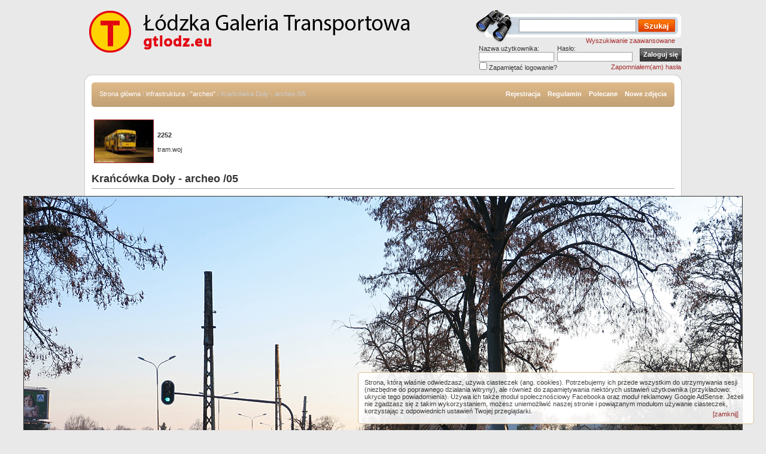

--- FILE ---
content_type: text/html;charset=utf-8
request_url: https://gtlodz.eu/img-krancowka_doly_archeo_05,41566.html
body_size: 4405
content:
<!DOCTYPE HTML>
<html lang="pl">
<head>
<title>Krańcówka Doły - archeo /05 - Łódzka Galeria Transportowa - GTLodz.eu</title>
<meta http-equiv="content-type" content="text/html; charset=utf-8" />
<meta http-equiv="content-language" content="pl" />
<meta name="description" content="Krańcówka Doły - archeo /05;
Data: 20 listopada 2022;
Pojazdy: Solaris Interurbino 12" />

<meta name="keywords" content="gtlodz, galeria, Łódź, tramwaj, autobus, autobusy, tramwaje, kolej, pociąg, pociągi, lokomotywa, Ł&oacute;dź, krańc&oacute;wka, Doły, Strykowska, 1173, linia Z6" />
<meta name="robots" content="all" />
<meta name="revisit-after" content="30 days" />
<meta name="Identifier-URL" content="http://gtlodz.eu/index.php" />
<meta property="og:image" content="http://gtlodz.eu/data/media/153/Doly_20221120_05.jpg"/><link rel="search" href="./templates/transport2/opensearch.xml" 
      type="application/opensearchdescription+xml" 
      title="gtlodz.eu" />
<link href="./templates/transport2/style_brown.css?201804201048" rel="stylesheet" type="text/css" />
<link href="./templates/transport2/style_blue.css" media="screen" rel="alternate stylesheet" type="text/css" title="motyw-niebieski" />
<link href="./templates/transport2/style_green.css" media="screen" rel="alternate stylesheet" type="text/css" title="motyw-zielony" />
<link href="./templates/transport2/style_red.css" media="screen" rel="alternate stylesheet" type="text/css" title="motyw-czerwony" />
<script async src="https://pagead2.googlesyndication.com/pagead/js/adsbygoogle.js?client=ca-pub-6048670135609311"
     crossorigin="anonymous"></script>
<!--
**********************************************
* Style Sheet Switcher v1.1- &#169; Dynamic Drive DHTML code library (www.dynamicdrive.com)
* This notice MUST stay intact for legal use
* Visit Dynamic Drive at http://www.dynamicdrive.com/ for this script and 100s more
**********************************************
-->
<script src="./templates/transport2/styleswitch.js" type="text/javascript">
</script>
<script src="./templates/transport2/utils.js?201511080834" type="text/javascript">
</script>
<!-- (C) 2004 stat.pl - ver 1.0 / 11 --><script type="text/javascript"><!--document.writeln('<'+'scr'+'ipt type="text/javascript" src="https://home.hit.stat24.com/_'+(new Date()).getTime()+'/script.js?id=pyNAh.dbz_hPsHrMKotxDGaG.qfZBMe3XjCJlZm2Isv.d7"></'+'scr'+'ipt>');//--></script> 
</head>
<body onload="init()">
<div id="header">
	<!--<a style="background: none;" href="./">
		<img id="deko_lampki" title="użyto pracy www.obsidiandawn.com" alt="" src="./templates/transport2/images/lampki_rato.png">
	</a>-->
	<div id="logo"><a href="/"><img src="./templates/transport2/images/logo_20180409.png" alt="Logo Łódzka Galeria Transportowa - GTLodz.eu" style="width: 650px; height: 86px;" /></a></div>
	<div id="po_prawo_od_logo">
		<div id="search_box">
			<form method="post" action="./search.html"><div style="display: none;"><input type="hidden" name="__csrf" value="55583316c1c9fd5ee836d5a8c91d9652" /></div>
				<div><input type="text" name="search_keywords" size="15" id="search_input" />
				<input type="submit" value="Szukaj" id="button_search" name="submit" /></div>
			</form><br />
			<a href="./search.html" style="position: relative; top: 17px; left: -12px;">Wyszukiwanie zaawansowane</a>
		</div>
		<div id="user_box">
			<div style="margin-top: -13px; padding-left: 10px;">
      <form action="./login.php" method="post"><div style="display: none;"><input type="hidden" name="__csrf" value="55583316c1c9fd5ee836d5a8c91d9652" /></div>
        <table cellspacing="0" cellpadding="0" id="logintable">
          <tr>
            <td>
              Nazwa użytkownika:            </td>
            <td>
              Hasło:            </td>
			<td rowspan="2" style="vertical-align: bottom; text-align: center;"><input type="submit" value="Zaloguj się"
        class="button" /></td>
          </tr>
          <tr>
            <td>
              <input type="text" name="user_name" class="logininput" />
            </td>
            <td>
              <input type="password" name="user_password" class="logininput" />
            </td>
          </tr>
		  <tr>
			<td colspan="3">
				<table style="margin: 0; padding: 0; width: 100%; height: 10px">
					<tr>
						<td><input type="checkbox" name="auto_login" value="1" style="vertical-align: baseline; margin-top: -1px; margin-left: -1px;" />Zapamiętać logowanie?</td>
						<td style="text-align: right;"><a href="./member-lostpassword.html">Zapomniałem(am) hasła</a></td>
					</tr>
				</table>
			</td>			
		  </tr>
        </table>
      </form>
</div><!-- &raquo; <a href="./register.php">Rejestracja</a></td> -->		</div>
	</div>
	<br style="clear: both;" />
</div>
<!--	<tr>
		<td></td>
	</tr> -->
<div id="content_top"></div>
<div class="content_middle">

<div class="padding_div">
	<div id="navbar"><div>
		<span class="clickstream elipsa"><a href="./" class="clickstream">Strona główna</a>&nbsp;/&nbsp;<a href="./cat-infrastruktura,55.html" class="clickstream">infrastruktura</a>&nbsp;/&nbsp;<a href="./cat-archeo,153.html" class="clickstream">&quot;archeo&quot;</a>&nbsp;/&nbsp;Krańcówka Doły - archeo /05</span>
		        
		<a href="./register.php">Rejestracja</a>&nbsp;&nbsp;&nbsp;
		
        <a href="./rules.php">Regulamin</a>&nbsp;&nbsp;&nbsp;
        <!---->
        <!--<a href="./top.php">Najpopularniejsze zdjęcia</a>&nbsp;&nbsp;&nbsp;&nbsp;&nbsp;-->
        <a href="./best.html">Polecane</a>&nbsp;&nbsp;&nbsp;
		<a href="./search.html?search_new_images=1">Nowe zdjęcia</a>
			</div></div>
	<div class="inside_frame" style="margin-top: 10px;height:95px;">
		<div style="float: left; width: 224px; height: 95px; margin: 0; padding: 0;">
		<table style="border: none; margin: 0; padding: 0; width: 224px;" cellpadding="2"><tr><td style="width: 100px;height: 90px;">
<!-- START WIDGET LOSOWY -->
<a href="./img-2252,5214.html"><img src="./data/thumbnails/1/a0116_d_szczeciska_2252_4.06.05.jpg" style="border: 1px solid; width: 98px; height: 71px;" alt="2252" title="2252" /></a></td><td><!-- NAZWA -->
<strong>2252</strong>
<!-- KONIEC WIDGET -->
<br />
<br />tram.woj</td>
</tr></table>		</div>
		<div style="float: right; text-align: center; width: 750px; margin: 0; padding: 0; ">
		</div>
		<br style="clear: both;" />
</div>
    <!--HEADER-->
<div id="imgTitle">Krańcówka Doły - archeo /05</div>
<hr />


</div></div>

<div id="imageContainer" class="content_middle"> 
<div class="padding_div">
	<!-- Template file for JPG Files -->

<img src="./data/media/153/Doly_20221120_05.jpg?1724448518" style="border: 1px solid; width: 1200px; height: 800px" alt="Krańcówka Doły - archeo /05" id="gallery_image" /><br />

    
</div></div>

<div id="imageLinks" class="content_middle">
<div class="padding_div"> 
	<b>Zdjęcie jest własnością autora: <a href="./member-showprofile,65.html">luki</a> i nie może być wykorzystywane bez jego zgody!</b><br />
			<br />
	<img src="./templates/transport2/images_polish/lightbox_off.gif" style="border:none;" alt="album" /><!--&nbsp;&nbsp;<img src="./templates/transport2/images/postcard_off.gif" style="border: none;" alt="postcard_off" />&nbsp;&nbsp;&nbsp;&nbsp;&nbsp;&nbsp;&nbsp;&nbsp;<img src="./templates/transport2/images/download_off.gif" style="border: none;" alt="dwnld_off" />&nbsp;&nbsp;<img src="./templates/transport2/images/download_zip_off.gif" style="border: none;" alt="dwnldzip_off" />-->
	<br /><br />
	<div id="prevImage" class="elipsa">
				
		Poprzednie zdjęcie:<br />
		<a href="./img-krancowka_doly_archeo_04,41567.html">Krańcówka Doły - archeo /04</a>
		<!-- <br /><br /><a href="./img-krancowka_doly_archeo_04,41567.html"><img src="./data/thumbnails/153/Doly_20221120_04.jpg"></a> -->
			</div>
     
	<div id="nextImage" class="elipsa">
				
		Następne zdjęcie:<br />
		<a href="./img-krancowka_doly_archeo_06,41565.html">Krańcówka Doły - archeo /06</a>
		<!-- <br /><br /><a href="./img-krancowka_doly_archeo_06,41565.html"><img src="./data/thumbnails/153/Doly_20221120_06.jpg"></a> -->
			</div>
	<br style="clear: both;" />

</div></div>

<div class="content_middle"> 
<div class="padding_div">

<div class="inside_frame">
	<h1 class="frame_header elipsa">Krańcówka Doły - archeo /05</h1>
	<div>
	    <table class="imageinfo" cellspacing="0" cellpadding="0">
			<tr>
				<td class="row1 imageinfo_titles">Opis:</td>
				<td class="row1">&nbsp;</td>
			</tr>
			<tr>
				<td class="row2 imageinfo_titles">Autor zdjęcia:</td>
				<td class="row2"><a href="./member-showprofile,65.html">luki</a></td>
			</tr>
			<tr>
				<td class="row1 imageinfo_titles">Słowa kluczowe:</td>
				<td class="row1"><a href="./keyword-%C5%81%C3%B3d%C5%BA">Łódź</a>, <a href="./keyword-kra%C5%84c%C3%B3wka">krańcówka</a>, <a href="./keyword-Do%C5%82y">Doły</a>, <a href="./keyword-Strykowska">Strykowska</a>, <a href="./keyword-1173">1173</a>, <a href="./keyword-linia+Z6">linia Z6</a></td>
			</tr>
            <tr>
				<td class="row2 imageinfo_titles">Pojazdy na zdjęciu:</td>
				<td class="row2"><a href="./vehicle-solaris_interurbino_12,261">Solaris Interurbino 12</a></td>
			</tr>
			<tr>
				<td class="row1 imageinfo_titles">Kategoria:</td>
				<td class="row1"><a href="./cat-archeo,153.html">"archeo"</a></td>
			</tr>
			<tr>
				<td class="row2 imageinfo_titles">Data:</td>
				<td class="row2">28.11.2022 23:25</td>
			</tr>
			<tr>
				<td class="row1 imageinfo_titles">Wyświetleń:</td>
				<td class="row1">1997</td>
			</tr>
			<tr>
				<td class="row2 imageinfo_titles">Data wykonania zdjęcia:</td>
				<td class="row2"><a href="search.html?ts=1668902403">20 listopada 2022</a></td>
			</tr>
			                        			<tr>
                <td class="row1 imageinfo_titles">Rozmiar pliku:</td>
				<td class="row1">943.6&nbsp;KB</td>
			</tr>
            		</table>
	</div>
</div>

  
      
 
<script type="text/javascript">
function getImgPath(img){
if (!document.images)
return;
image1=new Image()
image1.src=img
return image1.src
}

function skroty(e){
var evtobj=window.event? event : e;
var unicode=evtobj.charCode? evtobj.charCode : evtobj.keyCode;
var actualkey=String.fromCharCode(unicode);
//miniaturki
if (evtobj.altKey && evtobj.shiftKey && (actualkey=="M" || actualkey=="m"))
	prompt('Kod miniaturki do skopiowania','[url='+window.location.href.split('#')[0]+'][img]'+getImgPath(document.getElementById('gallery_image').src).replace('media','thumbnails')+'[/img][/url]');
}
document.onkeydown=skroty;
</script>
 
 

<!--FOOTER-->
</div></div>
<div id="content_bottom"></div>
<div id="fb-root"></div>
<script>(function(d, s, id) {
  var js, fjs = d.getElementsByTagName(s)[0];
  if (d.getElementById(id)) return;
  js = d.createElement(s); js.id = id;
  js.src = "//connect.facebook.net/pl_PL/all.js#xfbml=1";
  fjs.parentNode.insertBefore(js, fjs);
}(document, 'script', 'facebook-jssdk'));</script>
<div id="footer"><br />
<fb:like-box href="https://www.facebook.com/gtlodz" width="900" show_faces="true" stream="false" header="false"></fb:like-box>
<br /><br />
      <a href="/img-krancowka_doly_archeo_05,41566.html?zmien">Przełącz na mobilną wersję tej strony</a><br /><br />
	&nbsp;&copy; 2026 Ukalo &amp; Pewusoft. Oparte na <strong>4images</strong> 1.10 Copyright &copy; 2002-2026 <a href="http://www.4homepages.de" onclick="window.open(this.href); return false;">4homepages.de</a> i&nbsp;<a title="free 4images themes" href="http://www.themza.com/" onclick="window.open(this.href); return false;">ThemZa</a><br />
  Strona zawiera poprawny <a href="http://validator.w3.org/check?uri=referer">XHTML</a>.</div>
<script type="text/javascript">
<!--
	if (getCookie('4images_cookiebullshit') != '1')
		document.write('<div class="cookies-bullshit">Strona, którą właśnie odwiedzasz, używa ciasteczek (ang. cookies). Potrzebujemy ich przede wszystkim do utrzymywania sesji (niezbędne do poprawnego działania witryny), ale również do zapamiętywania niektórych ustawień użytkownika (przykładowo: ukrycie tego powiadomienia). Używa ich także moduł społecznościowy Facebooka oraz moduł reklamowy Google AdSense. Jeżeli nie zgadzasz się z takim wykorzystaniem, możesz uniemożliwić naszej stronie i powiązanym modułom używanie ciasteczek, korzystając z odpowiednich ustawień Twojej przeglądarki.<a href="#" onclick="setCookie(\'4images_cookiebullshit\', \'1\', 31); this.parentNode.style.display=\'none\'; return false;" class="close">[zamknij]</a> </div>');
	else
		setCookie('4images_cookiebullshit', '1', 31);
-->
</script>
</body>
</html>

--- FILE ---
content_type: text/html; charset=utf-8
request_url: https://www.google.com/recaptcha/api2/aframe
body_size: 266
content:
<!DOCTYPE HTML><html><head><meta http-equiv="content-type" content="text/html; charset=UTF-8"></head><body><script nonce="pNGDW--VAsLzfygZYKdx3A">/** Anti-fraud and anti-abuse applications only. See google.com/recaptcha */ try{var clients={'sodar':'https://pagead2.googlesyndication.com/pagead/sodar?'};window.addEventListener("message",function(a){try{if(a.source===window.parent){var b=JSON.parse(a.data);var c=clients[b['id']];if(c){var d=document.createElement('img');d.src=c+b['params']+'&rc='+(localStorage.getItem("rc::a")?sessionStorage.getItem("rc::b"):"");window.document.body.appendChild(d);sessionStorage.setItem("rc::e",parseInt(sessionStorage.getItem("rc::e")||0)+1);localStorage.setItem("rc::h",'1768956897313');}}}catch(b){}});window.parent.postMessage("_grecaptcha_ready", "*");}catch(b){}</script></body></html>

--- FILE ---
content_type: text/css
request_url: https://gtlodz.eu/templates/transport2/style_blue.css
body_size: -145
content:
@charset "utf-8";

a:link, a:visited {
	color:#356b8f;
}

a:hover {
  color: #376f94;
}

#navbar {
  background-color: #2d5a78;
}

h1.frame_header {
	background-color: #2d5a78;
}

h2.c_frame_header {
	background-color: #2d5a78;
}

ul.pureCssMenu li:hover>a{
	background-color:#376f94;
}

ul.pureCssMenu li a:hover{
	background-color:#376f94;
}

#keyword_help {
	background: #E1EBF2;
	border: 1px solid #2d5a78;
}

.tablehead {
	background-color: #2d5a78;
}